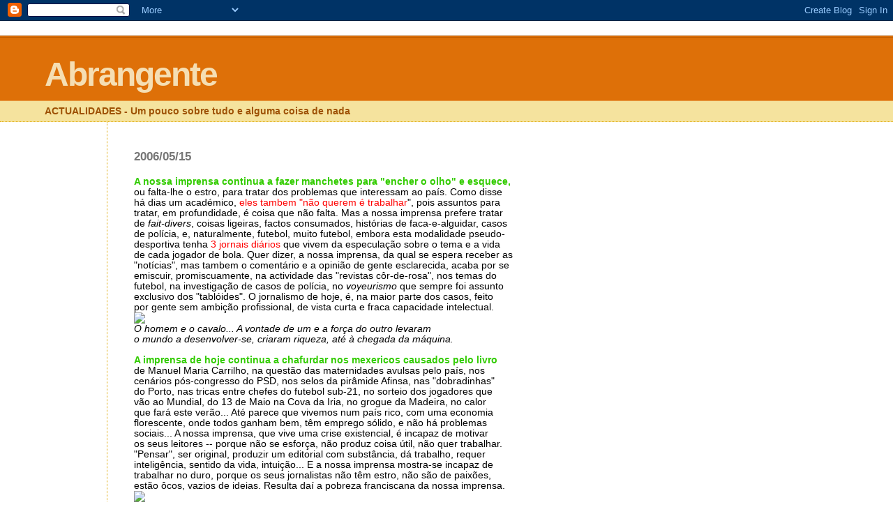

--- FILE ---
content_type: text/html; charset=UTF-8
request_url: https://abrangente.blogspot.com/2006/05/nossa-imprensa-continua-fazer.html
body_size: 6540
content:
<html>
	<head>
		<title>Abrangente</title>
		<style type="text/css">
			body{margin:0px;padding:0px;background:#FFFEo;color:#000000;font-family:"Trebuchet MS",Trebuchet,Verdana,Sans-Serif;}
			a{color:#DE7008;}
			a:hover{color:#E0AD12;}
			#logo{padding:0px;margin:0px;}
			@media all {
                          div#mainClm{float:right;width:78%;padding:30px 7% 10px 3%;border-left:dotted 1px #E0AD12;}
			  div#sideBar{margin:20px 0px 0px 1em;padding:0px;text-align:left;}
                        }
                        @media handheld {
                          div#mainClm{float:none;width:90%;}
			  div#sideBar{padding:30px 7% 10px 3%;}
                        }
			#header{padding:0px 0px 0px 0px;margin:0px 0px 0px 0px;border-top:1px solid #eeeeee;border-bottom:dotted 1px #E0AD12;background:#F5E39E;color:white;}
			h1,h2,h3,h4,h5,h6{padding:0px;margin:0px;}
			h1 a:link {text-decoration:none;color:#F5DEB3}
			h1 a:visited {text-decoration:none;color:#F5DEB3}
			h1{padding:25px 0px 10px 5%;border-top:double 3px #BF5C00;border-bottom:solid 1px #E89E47;color:#F5DEB3;background:#DE7008;font:bold 300% Verdana,Sans-Serif;letter-spacing:-2px;}
			h2{color:#9E5205;font-weight:bold;font-family:Verdana,Sans-Serif;letter-spacing:-1px;}
			h3{margin:10px 0px 0px 0px;color:#777777;font-size:105%;}
			h4{color:#aa0033;}
			h6{color:#B8A80D;font-size:140%;}
			h2.sidebar-title{color:#B8A80D;margin:0px;padding:0px;font-size:120%;}
			#sideBar ul{margin:0px 0px 33px 0px;padding:0px 0px 0px 0px;list-style-type:none;font-size:80%;}
			#sideBar li{margin:0px 0px 0px 0px;padding:0px 0px 0px 0px;list-style-type:none;font-size:80%;}
			#description{padding:0px;margin:7px 12% 7px 5%;color:#9E5205;background:transparent;font:bold 85% Verdana,Sans-Serif;}
			.blogPost{margin:0px 0px 30px 0px;font-size:85%;}
			.blogPost strong{color:#000000;font-weight:bold;}
			#sideBar ul a{padding:2px;margin:1px;width:90%;border:none;color:#999999;text-decoration:none;}
			#sideBar ul a:link{color:#660000;}
			#sideBar ul a:visited{color:#660000;}
			#sideBar ul a:active{color:#ff0000;}
			#sideBar ul a:hover{color:#DE7008;text-decoration:none;}
			pre,code{color:#999999;}
			strike{color:#999999;}
			.bug{padding:5px;border:0px;}
			.byline{padding:0px;margin:0px;color:#444444;font-size:80%;}
			.byline a{border:none;color:#968A0A;text-decoration:none;}
			.byline a:hover{text-decoration:underline;}
			.blogComments{padding:0px;color:#9E5205;font-size:110%;font-weight:bold;font-family:Verdana,Sans-Serif;}
			.blogComment{margin-top:10px;font-size:100%;font-weight:normal;color:black;}
			.blogComments .byline{padding-bottom:20px;color:#444444;font-size:80%;font-weight:normal;display:inline;margin-right:10px}
            .deleted-comment {font-style:italic;color:gray;}
			#profile-container { }
			.profile-datablock { }
			.profile-img {display:inline;}
			.profile-img img {float:left;margin-right:5px;}
			.profile-data strong { }
			#profile-container p { }
			#profile-container .profile-textblock { }
            .profile-link a:link {color:#999999;text-decoration:none;}
            .profile-link a:active {color:#ff0000;text-decoration:none;}
            .profile-link a:visited {color:#999999;text-decoration:none;}
			.profile-link a:hover{color:#DE7008;text-decoration:none;}
            #blogfeeds { }
            #postfeeds { font-size:100% }
		</style>
		
		<script type="text/javascript">(function() { (function(){function b(g){this.t={};this.tick=function(h,m,f){var n=f!=void 0?f:(new Date).getTime();this.t[h]=[n,m];if(f==void 0)try{window.console.timeStamp("CSI/"+h)}catch(q){}};this.getStartTickTime=function(){return this.t.start[0]};this.tick("start",null,g)}var a;if(window.performance)var e=(a=window.performance.timing)&&a.responseStart;var p=e>0?new b(e):new b;window.jstiming={Timer:b,load:p};if(a){var c=a.navigationStart;c>0&&e>=c&&(window.jstiming.srt=e-c)}if(a){var d=window.jstiming.load;
c>0&&e>=c&&(d.tick("_wtsrt",void 0,c),d.tick("wtsrt_","_wtsrt",e),d.tick("tbsd_","wtsrt_"))}try{a=null,window.chrome&&window.chrome.csi&&(a=Math.floor(window.chrome.csi().pageT),d&&c>0&&(d.tick("_tbnd",void 0,window.chrome.csi().startE),d.tick("tbnd_","_tbnd",c))),a==null&&window.gtbExternal&&(a=window.gtbExternal.pageT()),a==null&&window.external&&(a=window.external.pageT,d&&c>0&&(d.tick("_tbnd",void 0,window.external.startE),d.tick("tbnd_","_tbnd",c))),a&&(window.jstiming.pt=a)}catch(g){}})();window.tickAboveFold=function(b){var a=0;if(b.offsetParent){do a+=b.offsetTop;while(b=b.offsetParent)}b=a;b<=750&&window.jstiming.load.tick("aft")};var k=!1;function l(){k||(k=!0,window.jstiming.load.tick("firstScrollTime"))}window.addEventListener?window.addEventListener("scroll",l,!1):window.attachEvent("onscroll",l);
 })();</script><script type="text/javascript">function a(){var b=window.location.href,c=b.split("?");switch(c.length){case 1:return b+"?m=1";case 2:return c[1].search("(^|&)m=")>=0?null:b+"&m=1";default:return null}}var d=navigator.userAgent;if(d.indexOf("Mobile")!=-1&&d.indexOf("WebKit")!=-1&&d.indexOf("iPad")==-1||d.indexOf("Opera Mini")!=-1||d.indexOf("IEMobile")!=-1){var e=a();e&&window.location.replace(e)};
</script><meta http-equiv="Content-Type" content="text/html; charset=UTF-8" />
<meta name="generator" content="Blogger" />
<link rel="icon" type="image/vnd.microsoft.icon" href="https://www.blogger.com/favicon.ico"/>
<link rel="alternate" type="application/atom+xml" title="Abrangente - Atom" href="https://abrangente.blogspot.com/feeds/posts/default" />
<link rel="alternate" type="application/rss+xml" title="Abrangente - RSS" href="https://abrangente.blogspot.com/feeds/posts/default?alt=rss" />
<link rel="service.post" type="application/atom+xml" title="Abrangente - Atom" href="https://www.blogger.com/feeds/5533997/posts/default" />
<link rel="alternate" type="application/atom+xml" title="Abrangente - Atom" href="https://abrangente.blogspot.com/feeds/114771611890841931/comments/default" />
<link rel="stylesheet" type="text/css" href="https://www.blogger.com/static/v1/v-css/1601750677-blog_controls.css"/>
<link rel="stylesheet" type="text/css" href="https://www.blogger.com/dyn-css/authorization.css?targetBlogID=5533997&zx=783a2baf-37d3-419e-a1c9-09083f12bdc1"/>


	<meta name='google-adsense-platform-account' content='ca-host-pub-1556223355139109'/>
<meta name='google-adsense-platform-domain' content='blogspot.com'/>
<!-- --><style type="text/css">@import url(//www.blogger.com/static/v1/v-css/navbar/3334278262-classic.css);
div.b-mobile {display:none;}
</style>

</head>

<body><script type="text/javascript">
    function setAttributeOnload(object, attribute, val) {
      if(window.addEventListener) {
        window.addEventListener('load',
          function(){ object[attribute] = val; }, false);
      } else {
        window.attachEvent('onload', function(){ object[attribute] = val; });
      }
    }
  </script>
<div id="navbar-iframe-container"></div>
<script type="text/javascript" src="https://apis.google.com/js/platform.js"></script>
<script type="text/javascript">
      gapi.load("gapi.iframes:gapi.iframes.style.bubble", function() {
        if (gapi.iframes && gapi.iframes.getContext) {
          gapi.iframes.getContext().openChild({
              url: 'https://www.blogger.com/navbar/5533997?origin\x3dhttps://abrangente.blogspot.com',
              where: document.getElementById("navbar-iframe-container"),
              id: "navbar-iframe"
          });
        }
      });
    </script>


<div id="header">
	<h1>
    <a href="http://abrangente.blogspot.com/">
	Abrangente
	</a>
  </h1>
	<p id="description">ACTUALIDADES - Um pouco sobre tudo e alguma coisa de nada</p>
</div>


<!-- Main Column -->
<div id="mainClm">

	<!-- Blog Posts -->
	
		 
			  <h3>2006/05/15</h3>
		 
		 <a name="114771611890841931">&nbsp;</a>
		 
			<div class="blogPost">
			  <div style="clear:both;"></div><strong><span style="color:#33cc00;">A nossa imprensa continua a fazer manchetes para "encher o olho" e esquece,</span></strong><br />ou falta-lhe o estro, para tratar dos problemas que interessam ao país. Como disse<br />há dias um académico,<span style="color:#ff0000;"> eles tambem "não querem é trabalhar</span>", pois assuntos para<br />tratar, em profundidade, é coisa que não falta. Mas a nossa imprensa prefere tratar<br />de <em>fait-divers</em>, coisas ligeiras, factos consumados, histórias de faca-e-alguidar, casos<br />de polícia, e, naturalmente, futebol, muito futebol, embora esta modalidade pseudo-<br />desportiva tenha <span style="color:#ff0000;">3 jornais diários</span> que vivem da especulação sobre o tema e a vida<br />de cada jogador de bola. Quer dizer, a nossa imprensa, da qual se espera receber as<br />"notícias", mas tambem o comentário e a opinião de gente esclarecida, acaba por se<br />emiscuir, promiscuamente, na actividade das "revistas côr-de-rosa", nos temas do<br />futebol, na investigação de casos de polícia, no <em>voyeurismo</em> que sempre foi assunto<br />exclusivo dos "tablóides". O jornalismo de hoje, é, na maior parte dos casos, feito<br />por gente sem ambição profissional, de vista curta e fraca capacidade intelectual.<br /><img src="https://lh3.googleusercontent.com/blogger_img_proxy/AEn0k_sTiUeGOJENbGVXtcmWpKU3ld6nD-vAPDlcqyxgT6yRAaKqSQPw8iac2-8oc1M7iorjfSRZdyKhvJzEi2OmzfbLAqyKZQGLfhn9YdAVDTufz2bQy5dH55fFq28tJ9Pg2JNRI8ToNU_WfRxI=s0-d"><br /><em>O homem e o cavalo... A vontade de um e a força do outro levaram<br />o mundo a desenvolver-se, criaram riqueza, até à chegada da máquina.</em><br /><br /><strong><span style="color:#33cc00;">A imprensa de hoje continua a chafurdar nos mexericos causados pelo livro</span></strong><br />de Manuel Maria Carrilho, na questão das maternidades avulsas pelo país, nos<br />cenários pós-congresso do PSD, nos selos da pirâmide Afinsa, nas "dobradinhas"<br />do Porto, nas tricas entre chefes do futebol sub-21, no sorteio dos jogadores que<br />vão ao Mundial, do 13 de Maio na Cova da Iria, no grogue da Madeira, no calor<br />que fará este verão... Até parece que vivemos num país rico, com uma economia<br />florescente, onde todos ganham bem, têm emprego sólido, e não há problemas<br />sociais... A nossa imprensa, que vive uma crise existencial, é incapaz de motivar<br />os seus leitores -- porque não se esforça, não produz coisa útil, não quer trabalhar.<br />"Pensar", ser original, produzir um editorial com substância, dá trabalho, requer<br />inteligência, sentido da vida, intuição... E a nossa imprensa mostra-se incapaz de<br />trabalhar no duro, porque os seus jornalistas não têm estro, não são de paixões,<br />estão ôcos, vazios de ideias. Resulta daí a pobreza franciscana da nossa imprensa.<br /><img src="https://lh3.googleusercontent.com/blogger_img_proxy/AEn0k_usBXJCTAURRWfuNc_0s4FCn4FVkUO0Vjr-vsHbXpAAr2mrzSKkw6LsJ8j6aiOQmxyFyYB72pgd-YiTvNx2ZPfXJbz4jn2qBRSvIlmlj0ssg5C4Mz9olQSIHJB7A1G-wWyqiKPiGvaLyl0_qGLQoMAJv9o=s0-d"><br /><em>Nascidos para nadar e voar... No rio Missouri, Montana.</em><div style="clear:both; padding-bottom:0.25em"></div><br />
			  <div class="byline"><a href="http://abrangente.blogspot.com/2006/05/nossa-imprensa-continua-fazer.html" title="permanent link">#</a> publicada por Evaristo Ferreira @ 5:59 p.m.  </div>
			</div>
 
  <div class="blogComments">
	  
        <br /> <br />
        

	<br /> <br />
	<a href="http://abrangente.blogspot.com/">&lt;&lt; Página inicial</a>
    </div>



<!-- 	In accordance to the Blogger terms of service, please leave this button somewhere on your blogger-powered page. Thanks! -->
<p><a href="//www.blogger.com"><img width="88" height="31" src="https://lh3.googleusercontent.com/blogger_img_proxy/AEn0k_sl_hMBDEjzgnn-KWKyxvvAggApjNNvirJW18FoOk-KEmqElNSq1G-ioWx1t5dBYhxLk2MotX7WXNOMwlvsrDuWxc-0kYP6VQVyO88i7SQl=s0-d" border="0" alt="This page is powered by Blogger. Isn&#39;t yours?"></a></p>
<p id="blogfeeds">Subscrever Comentários [<a target="_blank" href="https://abrangente.blogspot.com/feeds/posts/default" type="application/atom+xml">Atom</a>]</p>

</div>

<!-- Sidebar -->
<div id="sideBar">

  

		<!-- 
			
			+++++++++++++++++++++++++++++++++++++++++++++++++
					
			Add things to your sidebar here.
			Use the format:
			
			<li><a href="http.//absorto.blogspot.com/">A b s o r t o</a></li>
                           		
			+++++++++++++++++++++++++++++++++++++++++++++++++
					
		-->
		<h6>Hiperligações</h6>
		<ul>
			<li><a href="http://absorto.blogspot.com/">A b s o r t o</a></li>
			<li><a href="http://agualisa6.blogs.sapo.pt/">Água Lisa 6</a></li>
			<li><a href="http://amor-e-ocio.blogspot.com/">Amor e Ócio</a></li>
                           <li><a href="http://atribulacoeslocais2.blogspot.com/">Atribulaçoes Locais</a></li>
                           <li><a href="http://barbearialnt.blogspot.com/">A Barberia do Sô Luis</a></li>
                           <li><a href="http://bichos-carpinteiros.blogspot.com/">Bichos Carpinteiros</a></li>
                           <li><a href="http://ablasfemia.blogspot.com/">Blasfemias</a></li>
                           <li><a href="http://www.chumo.blogspot.com/">Blogame Mucho</a></li>
                           <li><a href="http://blogoexisto.blogspot.com/">Blogo Existo</a></li>
                           <li><a href="http://bloguitica.blogspot.com/">Bloguitica</a></li>
                           <li><a href="http://www.caisdalinha.com/">Cais da Linha</a></li>
                           <li><a href="http://cadsf.blogspot.com/">Carlos Alberto</a></li>
                           <li><a href="http://causa-nossa.blogspot.com/">Causa Nossa</a></li>
                           <li><a href="http://corporacoes.blogspot.com/">Corporações</a></li>
                           <li><a href="http://dar-a-tramela.blogspot.com/">Dar à Tramela</a></li>
                           <li><a href="http://directriz.blogspot.com/">D i r e c t r i z</a></li>
                           <li><a href="http://oescudo.blogspot.com/">Escudo, O</a></li>
                           <li><a href="http://estaleiro.blogspot.com/">Estaleiro</a></li>
                           <li><a href="http://hojehaconquilhas.blogspot.com/">Hoje há Conquilhas</a></li>
                           <li><a href="http://intimista.blogspot.com/">Intimista</a></li>
                           <li><a href="http://josemariamartins.blogspot.com/">Jose Maria Martins</a></li>
                           <li><a href="http://jumento.blogspot.com/">J u m e n t o</a></li>
                           <li><a href="http://marsalgado.blogspot.com/">Mar Salgado</a></li>
                           <li><a href="http://memoriavirtual.net/">Memória Virtual</a></li>
                           <li><a href="http://luiscarmelo.blogspot.com/">Miniscente</a></li>
                           <li><a href="http://no-meu-quintal.blogspot.com/">No meu Quintal</a></li>
                           <li><a href="http://ondas3.blogs.sapo.pt/">Ondas 3</a></li
                           <li><a href="http://palavraberta.blogspot.com/">Palavra Aberta</a></li>
                           <li><a href="http://pedemeias.blogspot.com/">Pé de Meias</a></li>
                           <li><a href="http://doportugalprofundo.blogspot.com/">Portugal Profundo</a></li>
                           <li><a href="http://puxapalavra.blogspot.com/">Puxa Palavra</a></li>
                           <li><a href="http://tempodosassassinos.blogspot.com/">Tempo dos Assassinos</a></li>
                           <li><a href="http://tugir.blogspot.com/">T u g i r</a></li>
          
                  <TABLE with="180"><TR><TD style="filter:shadow (color=gray)"><h2>Outros</h2></TD></TR></TABLE>
                       
                           <li><a href="http://abrupto.blogspot.com/">Abrupto</a></li>
                           <li><a href="http://carreiradaindia.net/">Carreira da Índia</a></li>
                           <li><a href="http://criticademusica.blogspot.com/">Crítica de Música</a></li>
                           <li><a href="http://forumcidade.blogspot.com/">Fórum Cidade</a></li>
                           <li><a href="http://www.mardeabrantes.com/">Mar de Abrantes</a></li>
                           <li><a href="http://margensdeerro.blogspot.com/">Margens de Erro</a></li>
                           <li><a href="http://www.socionatural.blogspot.com/">Remédios Caseiros</a></li>
                           <li><a href="http://santoscosta.com/">Santos Costa</a></li>
                           <li><a href="http://www.sauer-thompson.com/junkforcode/">Junk for Code</a></li>
                           <li><a href="http://www.trancoso.pt.vu/">Trancoso</a></li>
                           <li><a href="http://www.trasosmontes.com/">Trás-os-Montes</a></li>

                 <TABLE with="180"><TR><TD style="filter:shadow color=gray)"><h2>e-Mail:</h2></TD><TR></TABLE>
                           <li><a href="http://local/">No more spam</a></li>
		</ul>
		
		<h6>Arquivos</h6>
		<ul>
			<li><a href='http://abrangente.blogspot.com/2003/07/'>07/01/2003 - 08/01/2003</a></li><li><a href='http://abrangente.blogspot.com/2003/08/'>08/01/2003 - 09/01/2003</a></li><li><a href='http://abrangente.blogspot.com/2003/09/'>09/01/2003 - 10/01/2003</a></li><li><a href='http://abrangente.blogspot.com/2003/10/'>10/01/2003 - 11/01/2003</a></li><li><a href='http://abrangente.blogspot.com/2003/11/'>11/01/2003 - 12/01/2003</a></li><li><a href='http://abrangente.blogspot.com/2003/12/'>12/01/2003 - 01/01/2004</a></li><li><a href='http://abrangente.blogspot.com/2004/01/'>01/01/2004 - 02/01/2004</a></li><li><a href='http://abrangente.blogspot.com/2004/02/'>02/01/2004 - 03/01/2004</a></li><li><a href='http://abrangente.blogspot.com/2004/03/'>03/01/2004 - 04/01/2004</a></li><li><a href='http://abrangente.blogspot.com/2004/04/'>04/01/2004 - 05/01/2004</a></li><li><a href='http://abrangente.blogspot.com/2004/05/'>05/01/2004 - 06/01/2004</a></li><li><a href='http://abrangente.blogspot.com/2004/06/'>06/01/2004 - 07/01/2004</a></li><li><a href='http://abrangente.blogspot.com/2004/07/'>07/01/2004 - 08/01/2004</a></li><li><a href='http://abrangente.blogspot.com/2004/08/'>08/01/2004 - 09/01/2004</a></li><li><a href='http://abrangente.blogspot.com/2004/09/'>09/01/2004 - 10/01/2004</a></li><li><a href='http://abrangente.blogspot.com/2004/10/'>10/01/2004 - 11/01/2004</a></li><li><a href='http://abrangente.blogspot.com/2004/11/'>11/01/2004 - 12/01/2004</a></li><li><a href='http://abrangente.blogspot.com/2004/12/'>12/01/2004 - 01/01/2005</a></li><li><a href='http://abrangente.blogspot.com/2005/01/'>01/01/2005 - 02/01/2005</a></li><li><a href='http://abrangente.blogspot.com/2005/02/'>02/01/2005 - 03/01/2005</a></li><li><a href='http://abrangente.blogspot.com/2005/03/'>03/01/2005 - 04/01/2005</a></li><li><a href='http://abrangente.blogspot.com/2005/04/'>04/01/2005 - 05/01/2005</a></li><li><a href='http://abrangente.blogspot.com/2005/05/'>05/01/2005 - 06/01/2005</a></li><li><a href='http://abrangente.blogspot.com/2005/06/'>06/01/2005 - 07/01/2005</a></li><li><a href='http://abrangente.blogspot.com/2005/07/'>07/01/2005 - 08/01/2005</a></li><li><a href='http://abrangente.blogspot.com/2005/08/'>08/01/2005 - 09/01/2005</a></li><li><a href='http://abrangente.blogspot.com/2005/09/'>09/01/2005 - 10/01/2005</a></li><li><a href='http://abrangente.blogspot.com/2005/10/'>10/01/2005 - 11/01/2005</a></li><li><a href='http://abrangente.blogspot.com/2005/11/'>11/01/2005 - 12/01/2005</a></li><li><a href='http://abrangente.blogspot.com/2005/12/'>12/01/2005 - 01/01/2006</a></li><li><a href='http://abrangente.blogspot.com/2006/01/'>01/01/2006 - 02/01/2006</a></li><li><a href='http://abrangente.blogspot.com/2006/02/'>02/01/2006 - 03/01/2006</a></li><li><a href='http://abrangente.blogspot.com/2006/03/'>03/01/2006 - 04/01/2006</a></li><li><a href='http://abrangente.blogspot.com/2006/04/'>04/01/2006 - 05/01/2006</a></li><li><a href='http://abrangente.blogspot.com/2006/05/'>05/01/2006 - 06/01/2006</a></li><li><a href='http://abrangente.blogspot.com/2006/06/'>06/01/2006 - 07/01/2006</a></li><li><a href='http://abrangente.blogspot.com/2006/07/'>07/01/2006 - 08/01/2006</a></li><li><a href='http://abrangente.blogspot.com/2006/08/'>08/01/2006 - 09/01/2006</a></li><li><a href='http://abrangente.blogspot.com/2006/09/'>09/01/2006 - 10/01/2006</a></li><li><a href='http://abrangente.blogspot.com/2006/10/'>10/01/2006 - 11/01/2006</a></li><li><a href='http://abrangente.blogspot.com/2006/11/'>11/01/2006 - 12/01/2006</a></li><li><a href='http://abrangente.blogspot.com/2006/12/'>12/01/2006 - 01/01/2007</a></li><li><a href='http://abrangente.blogspot.com/2007/01/'>01/01/2007 - 02/01/2007</a></li><li><a href='http://abrangente.blogspot.com/2007/02/'>02/01/2007 - 03/01/2007</a></li><li><a href='http://abrangente.blogspot.com/2007/03/'>03/01/2007 - 04/01/2007</a></li><li><a href='http://abrangente.blogspot.com/2007/04/'>04/01/2007 - 05/01/2007</a></li><li><a href='http://abrangente.blogspot.com/2007/05/'>05/01/2007 - 06/01/2007</a></li><li><a href='http://abrangente.blogspot.com/2007/06/'>06/01/2007 - 07/01/2007</a></li><li><a href='http://abrangente.blogspot.com/2007/07/'>07/01/2007 - 08/01/2007</a></li><li><a href='http://abrangente.blogspot.com/2007/08/'>08/01/2007 - 09/01/2007</a></li><li><a href='http://abrangente.blogspot.com/2007/09/'>09/01/2007 - 10/01/2007</a></li><li><a href='http://abrangente.blogspot.com/2007/10/'>10/01/2007 - 11/01/2007</a></li><li><a href='http://abrangente.blogspot.com/2007/12/'>12/01/2007 - 01/01/2008</a></li>
			<!-- Link to the front page, from your archives -->
			<script type="text/javascript">if (location.href.indexOf("archive")!=-1) document.write("<li><strong><a href=\"http://abrangente.blogspot.com/\">Current Posts</a></strong></li>");</script> 
		</ul>
</div>
</body>
</html>